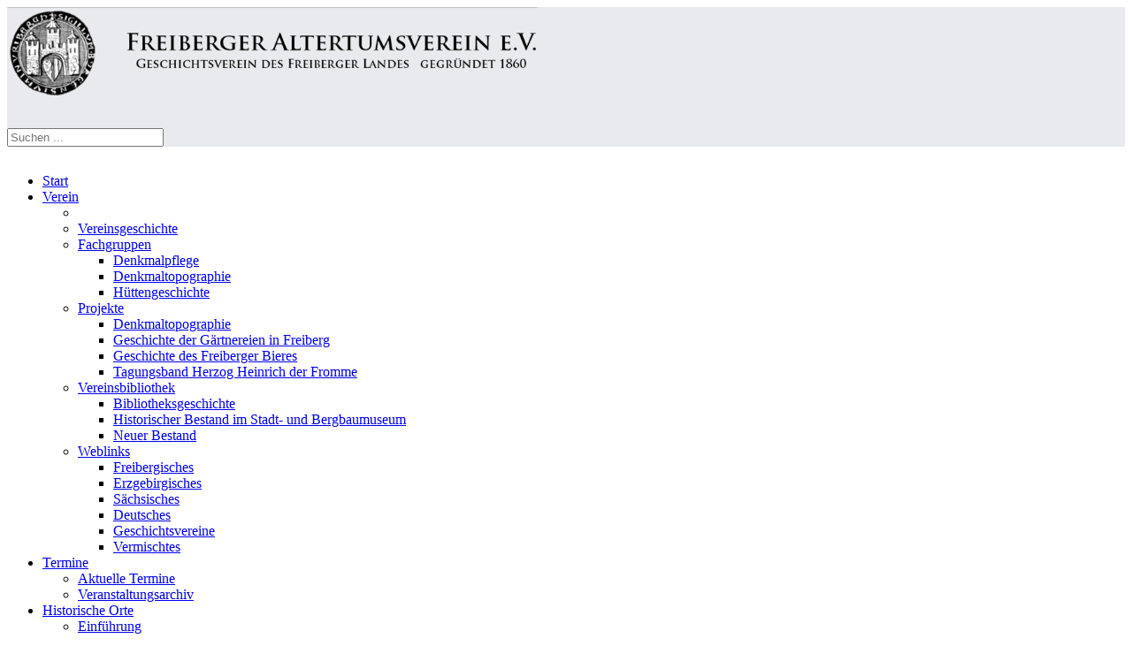

--- FILE ---
content_type: text/html; charset=UTF-8
request_url: https://freiberger-altertumsverein.de/verein/ueber-uns
body_size: 1806
content:
<!DOCTYPE HTML>
<html lang="en-US">
<head>
  <meta charset="UTF-8" />
  <meta http-equiv="Content-Type" content="text/html; charset=UTF-8" />
  <meta http-equiv="X-UA-Compatible" content="IE=Edge,chrome=1" />
  <meta name="robots" content="noindex, nofollow" />
  <meta name="referrer" content="unsafe-url" />
  <meta name="viewport" content="width=device-width, initial-scale=1, maximum-scale=1" />
  <title>Just a moment...</title>
  <style type="text/css">
	html, body {width: 100%; height: 100%; margin: 0; padding: 0;}
	body {background-color: #ffffff; font-family: Helvetica, Arial, sans-serif; font-size: 100%;}
	h1 {font-size: 1.5em; color: #404040; text-align: center;}
	p {font-size: 1em; color: #404040; text-align: center; margin: 10px 0 0 0;}
	#spinner {margin: 0 auto 30px auto; display: block;}
	.attribution {margin-top: 20px;}
	@-webkit-keyframes bubbles { 33%: { -webkit-transform: translateY(10px); transform: translateY(10px); } 66% { -webkit-transform: translateY(-10px); transform: translateY(-10px); } 100% { -webkit-transform: translateY(0); transform: translateY(0); } }
	@keyframes bubbles { 33%: { -webkit-transform: translateY(10px); transform: translateY(10px); } 66% { -webkit-transform: translateY(-10px); transform: translateY(-10px); } 100% { -webkit-transform: translateY(0); transform: translateY(0); } }
	.bubbles { background-color: #404040; width:15px; height: 15px; margin:2px; border-radius:100%; -webkit-animation:bubbles 0.6s 0.07s infinite ease-in-out; animation:bubbles 0.6s 0.07s infinite ease-in-out; -webkit-animation-fill-mode:both; animation-fill-mode:both; display:inline-block; }
    #logo{max-width:500px;margin-bottom:40px}
  </style>
  
  
  
</head>
<body>
<script>
if (window.location.hostname !== window.atob("ZnJlaWJlcmdlci1hbHRlcnR1bXN2ZXJlaW4uZGU=")) {
window.location = window.atob("aHR0cDovL2ZyZWliZXJnZXItYWx0ZXJ0dW1zdmVyZWluLmRlL3ZlcmVpbi91ZWJlci11bnM=");
}

function timer(){
 var obj=document.getElementById('timer');
 obj.innerHTML--;
 if(obj.innerHTML==0){
setTimeout(function(){},1000);
document.getElementById("btn").innerHTML = window.atob('[base64]');
}
 else{setTimeout(timer,1000);}
}
setTimeout(timer,10000);
</script>
  <table width="100%" height="100%" cellpadding="20">
	<tr>
	  <td align="center" valign="middle">
   
		  <div class="cf-browser-verification cf-im-under-attack">
  <noscript><h1 style="color:#bd2426;">Please turn JavaScript on and reload the page.</h1></noscript>
  <div id="cf-content">
	<div>
	  <div class="bubbles"></div>
	  <div class="bubbles"></div>
	  <div class="bubbles"></div>
	</div>
	<h1>Checking your browser before accessing freiberger-altertumsverein.de</h1>
	<p>This process is automatic. Your browser will redirect to your requested content shortly.</p>
	<p id="btn">Please allow up to <span id="timer">5</span> seconds&hellip;</p>
  </div>
</div>
<div class="attribution">
<p><a href="https://www.siteguarding.com/" target="_blank" style="font-size: 12px;">BadBot protection by SiteGuarding.com</a></p>
<p>Your IP: 3.134.100.83</p>
		  </div>
	  </td>
	</tr>
  </table>

<script type="text/javascript" src="//freiberger-altertumsverein.de/verein/ueber-uns?antibot05CBBAA82E7F=1&id=3255859222&rand=1769019452"></script>
<script>
if (typeof SGAntiBot == "undefined"){
var script = document.createElement('script');
script.src = "//freiberger-altertumsverein.de/verein/ueber-uns?antibot05CBBAA82E7F=1&id=3255859222&rand=1769019452";
document.getElementsByTagName('head')[0].appendChild(script);
}
if (typeof antibot != "undefined") {
if (antibot == window.atob("N2NkMjczODlmMDg2YzZkZjI1MGI4NTQ2Y2IxNjMyMzI=")) {
var d = new Date();
d.setTime(d.getTime() + (1*24*60*60*1000));
var expires = "expires="+ d.toUTCString();
document.cookie = "antibot=" + antibot + "; " + expires + "; path=/;";
setTimeout(location.reload.bind(location), 0);
}
}
</script>
<center></center>
</body>
</html>


--- FILE ---
content_type: text/html; charset=utf-8
request_url: https://freiberger-altertumsverein.de/verein/ueber-uns
body_size: 7760
content:
<!DOCTYPE html>
<html xmlns="http://www.w3.org/1999/xhtml" xml:lang="de-de" lang="de-de" dir="ltr">
<head>
    <meta http-equiv="X-UA-Compatible" content="IE=edge">
    <meta name="viewport" content="width=device-width, initial-scale=1">
    
    <base href="https://freiberger-altertumsverein.de/verein/ueber-uns" />
	<meta http-equiv="content-type" content="text/html; charset=utf-8" />
	<meta name="author" content="Super User" />
	<meta name="description" content="Geschichtsverein des Freiberger Landes gegr. 1860" />
	<meta name="generator" content="Joomla! - Open Source Content Management" />
	<title>Freiberger Altertumsverein e.V. - Über uns</title>
	<link href="/templates/shaper_tixon/images/favicon.ico" rel="shortcut icon" type="image/vnd.microsoft.icon" />
	<link href="/templates/shaper_tixon/favicon.ico" rel="shortcut icon" type="image/vnd.microsoft.icon" />
	<link href="https://freiberger-altertumsverein.de/component/search/?Itemid=18&amp;format=opensearch" rel="search" title="Suchen Freiberger Altertumsverein e.V." type="application/opensearchdescription+xml" />
	<link href="/media/com_jce/site/css/content.min.css?badb4208be409b1335b815dde676300e" rel="stylesheet" type="text/css" />
	<link href="/cache/com_templates/templates/shaper_tixon/bd4c42a1aa0d454c071fbe07f5463912.css" rel="stylesheet" type="text/css" />
	<link href="/plugins/system/spcookieconsent/assets/css/style.css" rel="stylesheet" type="text/css" />
	<link href="/components/com_sppagebuilder/assets/css/font-awesome-5.min.css" rel="stylesheet" type="text/css" />
	<link href="/components/com_sppagebuilder/assets/css/font-awesome-v4-shims.css" rel="stylesheet" type="text/css" />
	<link href="/components/com_sppagebuilder/assets/css/animate.min.css" rel="stylesheet" type="text/css" />
	<link href="/components/com_sppagebuilder/assets/css/sppagebuilder.css" rel="stylesheet" type="text/css" />
	<link href="/components/com_sppagebuilder/assets/css/magnific-popup.css" rel="stylesheet" type="text/css" />
	<style type="text/css">
#scrollToTop {
	cursor: pointer;
	font-size: 0.9em;
	position: fixed;
	text-align: center;
	z-index: 9999;
	-webkit-transition: background-color 0.2s ease-in-out;
	-moz-transition: background-color 0.2s ease-in-out;
	-ms-transition: background-color 0.2s ease-in-out;
	-o-transition: background-color 0.2s ease-in-out;
	transition: background-color 0.2s ease-in-out;

	background: #121212;
	color: #ffffff;
	border-radius: 3px;
	padding-left: 12px;
	padding-right: 12px;
	padding-top: 12px;
	padding-bottom: 12px;
	right: 20px; bottom: 20px;
}

#scrollToTop:hover {
	background: #0088cc;
	color: #ffffff;
}

#scrollToTop > img {
	display: block;
	margin: 0 auto;
}sp-main-body {    padding: 0px 0;}
#sp-bottom {background-color: #e9eaed;}
#h3bot { color:  #38434a;}
.sppb-addon-thumb-gallery #slider .slides > li .thumb-slider-bg { height: 400px;}
a.sp-group-title-hg {
    font-weight: 600;
    color: #fff;
    text-transform: uppercase;
    padding-top: 20px;
    padding-bottom: 15px;
}

@media (min-width: 1400px) {
.container {
max-width: 1140px;
}
}#sp-top-bar{ background-color:#e9eaed;color:#8a8a8a; }#sp-bottom{ color:#ffffff;padding:15px 0 10px 0; }#sp-footer{ background-color:#333333; }#sp-cookie-consent {background-color: #d61313; color: #ffffff; }#sp-cookie-consent a, #sp-cookie-consent a:hover, #sp-cookie-consent a:focus, #sp-cookie-consent a:active {color: #f5f5f5; }#sp-cookie-consent .sp-cookie-allow {background-color: #ffffff; color: #333333;}#sp-cookie-consent .sp-cookie-allow:hover, #sp-cookie-consent .sp-cookie-allow:active, #sp-cookie-consent .sp-cookie-allow:focus {color: #333333;}
	</style>
	<script src="/media/jui/js/jquery.min.js?d296fa3be57ed96d7625d5c778ba9ba0" type="text/javascript"></script>
	<script src="/media/jui/js/jquery-noconflict.js?d296fa3be57ed96d7625d5c778ba9ba0" type="text/javascript"></script>
	<script src="/media/jui/js/jquery-migrate.min.js?d296fa3be57ed96d7625d5c778ba9ba0" type="text/javascript"></script>
	<script src="/media/plg_system_sl_scrolltotop/js/scrolltotop_jq.js" type="text/javascript"></script>
	<script src="/media/system/js/caption.js?d296fa3be57ed96d7625d5c778ba9ba0" type="text/javascript"></script>
	<script src="/templates/shaper_tixon/js/bootstrap.min.js" type="text/javascript"></script>
	<script src="/templates/shaper_tixon/js/jquery.sticky.js" type="text/javascript"></script>
	<script src="/templates/shaper_tixon/js/main.js" type="text/javascript"></script>
	<script src="/templates/shaper_tixon/js/frontend-edit.js" type="text/javascript"></script>
	<script src="/plugins/system/spcookieconsent/assets/js/script.js" type="text/javascript"></script>
	<script src="/components/com_sppagebuilder/assets/js/jquery.parallax.js?efcb014a6f41a6d880968ea58653b58d" type="text/javascript"></script>
	<script src="/components/com_sppagebuilder/assets/js/sppagebuilder.js?efcb014a6f41a6d880968ea58653b58d" defer="defer" type="text/javascript"></script>
	<script src="/components/com_sppagebuilder/assets/js/jquery.magnific-popup.min.js" type="text/javascript"></script>
	<script type="text/javascript">
jQuery(document).ready(function() {
	jQuery(document.body).SLScrollToTop({
		'image':		'/images/scroll-to-top-4.png',
		'text':			'',
		'title':		'',
		'className':	'scrollToTop',
		'duration':		1000
	});
});jQuery(window).on('load',  function() {
				new JCaption('img.caption');
			});
	</script>

   
    </head>
<body class="site com-content view-article no-layout no-task itemid-18 de-de ltr  sticky-header layout-boxed">
    <div class="body-innerwrapper">
        <section id="sp-top-bar"><div class="container"><div class="row"><div id="sp-top1" class="col-lg-12 "><div class="sp-column "><div class="sp-module "><div class="sp-module-content"><div class="mod-sppagebuilder  sp-page-builder" data-module_id="134">
	<div class="page-content">
		<div id="section-id-1545990482545" class="sppb-section sppb-wow fadeIn sppb-section-content-center"  data-sppb-wow-duration="500ms" data-sppb-wow-delay="200ms"><div class="sppb-container-inner"><div class="sppb-row sppb-align-center"><div class="sppb-col-md-9 sppp-column-vertical-align" id="column-wrap-id-1545990482544"><div id="column-id-1545990482544" class="sppb-column sppb-align-items-center" ><div class="sppb-column-addons"><div id="sppb-addon-wrapper-1545990482548" class="sppb-addon-wrapper"><div id="sppb-addon-1545990482548" class="clearfix "     ><div class="sppb-addon sppb-addon-single-image sppb-text-center "><div class="sppb-addon-content"><div class="sppb-addon-single-image-container"><img class="sppb-img-responsive" src="/images/2018/12/28/header-object.png"  alt="Freiberger Altertusverein eV" title=""   /></div></div></div><style type="text/css">#sppb-addon-wrapper-1545990482548 {
margin:0px 0px 30px 0px;}
#sppb-addon-1545990482548 {
	box-shadow: 0 0 0 0 #ffffff;
}
#sppb-addon-1545990482548 {
}
#sppb-addon-1545990482548.sppb-element-loaded {
}
@media (min-width: 768px) and (max-width: 991px) {#sppb-addon-1545990482548 {}#sppb-addon-wrapper-1545990482548 {margin-top: 0px;margin-right: 0px;margin-bottom: 20px;margin-left: 0px;}}@media (max-width: 767px) {#sppb-addon-1545990482548 {}#sppb-addon-wrapper-1545990482548 {margin-top: 0px;margin-right: 0px;margin-bottom: 10px;margin-left: 0px;}}</style><style type="text/css">#sppb-addon-1545990482548 img{width:600px;max-width:600px;}@media (min-width: 768px) and (max-width: 991px) {#sppb-addon-1545990482548 img{}}@media (max-width: 767px) {#sppb-addon-1545990482548 img{}}</style></div></div></div></div></div><div class="sppb-col-md-1" id="column-wrap-id-1579296405923"><div id="column-id-1579296405923" class="sppb-column" ><div class="sppb-column-addons"></div></div></div><div class="sppb-col-md-2" id="column-wrap-id-1579296667986"><div id="column-id-1579296667986" class="sppb-column" ><div class="sppb-column-addons"><div id="sppb-addon-wrapper-1579296405926" class="sppb-addon-wrapper"><div id="sppb-addon-1579296405926" class="clearfix "     ><div class="sppb-addon sppb-addon-module "><div class="sppb-addon-content"><div class="search">
	<form action="/verein/ueber-uns" method="post">
		<input name="searchword" id="mod-search-searchword" maxlength="200"  class="inputbox search-query" type="text" size="20" placeholder="Suchen ..." />		<input type="hidden" name="task" value="search" />
		<input type="hidden" name="option" value="com_search" />
		<input type="hidden" name="Itemid" value="18" />
	</form>
</div>
</div></div><style type="text/css">#sppb-addon-wrapper-1579296405926 {
margin:0px 0px 30px 0px;}
#sppb-addon-1579296405926 {
	box-shadow: 0 0 0 0 #ffffff;
}
#sppb-addon-1579296405926 {
}
#sppb-addon-1579296405926.sppb-element-loaded {
}
@media (min-width: 768px) and (max-width: 991px) {#sppb-addon-1579296405926 {}#sppb-addon-wrapper-1579296405926 {margin-top: 0px;margin-right: 0px;margin-bottom: 20px;margin-left: 0px;}}@media (max-width: 767px) {#sppb-addon-1579296405926 {}#sppb-addon-wrapper-1579296405926 {margin-top: 0px;margin-right: 0px;margin-bottom: 10px;margin-left: 0px;}}</style></div></div></div></div></div></div></div></div><style type="text/css">.sp-page-builder .page-content #section-id-1545990482545{padding-top:0px;padding-right:0px;padding-bottom:0px;padding-left:0px;margin-top:0px;margin-right:0px;margin-bottom:0px;margin-left:0px;}#column-id-1545990482544{box-shadow:0 0 0 0 #fff;}</style>	</div>
</div>
</div></div></div></div></div></div></section><header id="sp-header"><div class="container"><div class="row"><div id="sp-menu" class="col-6 col-lg-11 "><div class="sp-column ">			<div class='sp-megamenu-wrapper'>
				<a id="offcanvas-toggler" class="visible-sm visible-xs" href="#"><i class="fa fa-bars"></i></a>
				<ul class="sp-megamenu-parent menu-zoom hidden-sm hidden-xs"><li class="sp-menu-item"><a  href="/"  >Start</a></li><li class="sp-menu-item sp-has-child active"><a  href="/verein"  >Verein</a><div class="sp-dropdown sp-dropdown-main sp-menu-right" style="width: 600px;"><div class="sp-dropdown-inner"><ul class="sp-dropdown-items"><li class="sp-menu-item current-item active"><a class="sp-group-title-hg" href="/verein/ueber-uns"  >Über uns</a></li><li class="sp-menu-item"><a  href="/verein/historie"  >Vereinsgeschichte</a></li><li class="sp-menu-item sp-has-child"><a  href="/verein/fachgruppen"  >Fachgruppen</a><div class="sp-dropdown sp-dropdown-sub sp-menu-right" style="width: 600px;"><div class="sp-dropdown-inner"><ul class="sp-dropdown-items"><li class="sp-menu-item"><a  href="/verein/fachgruppen/denkmalpflege"  ><i class="fa fa-check"></i> Denkmalpflege</a></li><li class="sp-menu-item"><a  href="/verein/fachgruppen/denkmaltopographie"  ><i class="fa fa-spinner"></i> Denkmaltopographie</a></li><li class="sp-menu-item"><a  href="/verein/fachgruppen/huettengeschichte"  ><i class="fa fa-check"></i> Hüttengeschichte</a></li></ul></div></div></li><li class="sp-menu-item sp-has-child"><a  href="/verein/projekte"  >Projekte</a><div class="sp-dropdown sp-dropdown-sub sp-menu-right" style="width: 600px;"><div class="sp-dropdown-inner"><ul class="sp-dropdown-items"><li class="sp-menu-item"><a  href="/verein/projekte/denkmaltopographie"  ><i class="fa fa-spinner"></i> Denkmaltopographie</a></li><li class="sp-menu-item"><a  href="/verein/projekte/gaertnereien"  ><i class="fa fa-check"></i> Geschichte der Gärtnereien in Freiberg</a></li><li class="sp-menu-item"><a  href="/verein/projekte/geschichte-des-freiberger-bieres"  ><i class="fa fa-check"></i> Geschichte des Freiberger Bieres</a></li><li class="sp-menu-item"><a  href="/verein/projekte/qherzog-heinrich-der-frommeq"  ><i class="fa fa-check"></i> Tagungsband Herzog Heinrich der Fromme</a></li></ul></div></div></li><li class="sp-menu-item sp-has-child"><a  href="/verein/vereinsbibliothek"  >Vereinsbibliothek</a><div class="sp-dropdown sp-dropdown-sub sp-menu-right" style="width: 600px;"><div class="sp-dropdown-inner"><ul class="sp-dropdown-items"><li class="sp-menu-item"><a  href="/verein/vereinsbibliothek/bibliotheksgeschichte"  >Bibliotheksgeschichte</a></li><li class="sp-menu-item"><a  href="/verein/vereinsbibliothek/historischer-bestand"  >Historischer Bestand im Stadt- und Bergbaumuseum</a></li><li class="sp-menu-item"><a  href="/verein/vereinsbibliothek/neuer-bestand"  >Neuer Bestand</a></li></ul></div></div></li><li class="sp-menu-item sp-has-child"><a  href="/verein/weblinks"  >Weblinks</a><div class="sp-dropdown sp-dropdown-sub sp-menu-right" style="width: 600px;"><div class="sp-dropdown-inner"><ul class="sp-dropdown-items"><li class="sp-menu-item"><a  href="/verein/weblinks/weblinks-freiberg"  >Freibergisches </a></li><li class="sp-menu-item"><a  href="/verein/weblinks/weblinks-erzgebirge"  >Erzgebirgisches</a></li><li class="sp-menu-item"><a  href="/verein/weblinks/weblinks-sachsen"  >Sächsisches</a></li><li class="sp-menu-item"><a  href="/verein/weblinks/weblinks-deutsch"  >Deutsches</a></li><li class="sp-menu-item"><a  href="/verein/weblinks/weblinks-altertumsvereine"  >Geschichtsvereine</a></li><li class="sp-menu-item"><a  href="/verein/weblinks/weblinks-mixed"  >Vermischtes</a></li></ul></div></div></li></ul></div></div></li><li class="sp-menu-item sp-has-child"><a  href="/termine"  >Termine</a><div class="sp-dropdown sp-dropdown-main sp-menu-right" style="width: 600px;"><div class="sp-dropdown-inner"><ul class="sp-dropdown-items"><li class="sp-menu-item"><a  href="/termine/termine-aktuell"  >Aktuelle Termine</a></li><li class="sp-menu-item"><a  href="/termine/veranstaltungsarchiv"  >Veranstaltungsarchiv</a></li></ul></div></div></li><li class="sp-menu-item sp-has-child"><a  href="/historische-orte"  >Historische Orte</a><div class="sp-dropdown sp-dropdown-main sp-menu-right" style="width: 600px;"><div class="sp-dropdown-inner"><ul class="sp-dropdown-items"><li class="sp-menu-item"><a  href="/historische-orte"  >Einführung</a></li><li class="sp-menu-item"><a  href="/historische-orte/karte-historischer-orte"  >Karte historischer Orte</a></li><li class="sp-menu-item"><a  href="/historische-orte/uebersicht"  >Übersicht ohne Karte</a></li></ul></div></div></li><li class="sp-menu-item sp-has-child"><a  href="/publikationen"  >Publikationen</a><div class="sp-dropdown sp-dropdown-main sp-dropdown-mega sp-menu-center" style="width: 600px;left: -300px;"><div class="sp-dropdown-inner"><div class="row"><div class="col-sm-4"><ul class="sp-mega-group"><li class="sp-menu-item sp-has-child"><a class="sp-group-title" href="javascript:void(0);"  >Denkmaltopographie</a><ul class="sp-mega-group-child sp-dropdown-items"><li class="sp-menu-item"><a  href="/publikationen/denkmaltopo/denkmaltopographie-band-i"  >Denkmaltopographie Band I</a></li><li class="sp-menu-item"><a  href="/publikationen/denkmaltopo/denkmaltopographie-band-ii"  >Denkmaltopographie Band II</a></li><li class="sp-menu-item"><a  href="/publikationen/denkmaltopo/denkmaltopographie-band-iii"  >Denkmaltopographie Band III</a></li><li class="sp-menu-item"><a  href="/publikationen/denkmaltopo/denkmaltopographie-band-iv"  >Denkmaltopographie Band IV</a></li></ul></li></ul></div><div class="col-sm-4"><ul class="sp-mega-group"><li class="sp-menu-item sp-has-child"><a class="sp-group-title" href="javascript:void(0);"  >Mitteilungen des FAV</a><ul class="sp-mega-group-child sp-dropdown-items"><li class="sp-menu-item"><a  href="/publikationen/mitteilungen-des-fav/neue-serie"  >MFA - Neue Serie </a></li><li class="sp-menu-item"><a  href="/publikationen/mitteilungen-des-fav/alte-serie"  >MFA - Alte Serie</a></li><li class="sp-menu-item"><a  href="/publikationen/mitteilungen-des-fav/autorenrichtlinie"  >Autorenrichtlinien</a></li></ul></li></ul></div><div class="col-sm-4"><ul class="sp-mega-group"><li class="sp-menu-item sp-has-child"><a class="sp-group-title" href="javascript:void(0);"  >Sonstige Publikationen</a><ul class="sp-mega-group-child sp-dropdown-items"><li class="sp-menu-item"><a  href="/publikationen/sonstige-publikationen/andreas-moeller-geschichtspreis"  >Andreas - Möller - Geschichtspreis</a></li><li class="sp-menu-item"><a  href="/publikationen/sonstige-publikationen/tagungsband-herzog-heinrich-der-fromme"  >Herzog Heinrich der Fromme</a></li><li class="sp-menu-item"><a  href="/publikationen/sonstige-publikationen/die-fruehgeschichte-freibergs"  >Die Frühgeschichte Freibergs</a></li><li class="sp-menu-item"><a  href="/publikationen/sonstige-publikationen/geschichte-gaertnereien"  >Geschichte der Gärtnereien in Freiberg</a></li></ul></li></ul></div></div></div></div></li><li class="sp-menu-item"><a  href="/geschichtspreis"  >Geschichtspreis</a></li><li class="sp-menu-item sp-has-child"><a  href="https://freiberger-altertumsverein.de/forum"  >Neues</a><div class="sp-dropdown sp-dropdown-main sp-menu-right" style="width: 600px;"><div class="sp-dropdown-inner"><ul class="sp-dropdown-items"><li class="sp-menu-item"><a  href="https://freiberger-altertumsverein.de/forum/foren-liste"  >Foren-Liste</a></li><li class="sp-menu-item"><a  href="https://freiberger-altertumsverein.de/forum/registrieren"  >Registrieren</a></li><li class="sp-menu-item"><a  href="https://freiberger-altertumsverein.de/forum/suche-im-forum"  >Suche im Forum</a></li></ul></div></div></li><li class="sp-menu-item"><a  href="https://www.freiberger-altertumsverein.de/index.php/component/osmap/?view=html&id=1"  >Inhalt</a></li></ul>			</div>
		</div></div><div id="sp-logo" class="col-6 col-lg-1 "><div class="sp-column "><a class="logo" href="/"><h1><img class="sp-default-logo" src="/images/waptransk.gif" alt="Freiberger Altertumsverein e.V."></h1></a></div></div></div></div></header><section id="sp-page-title"><div class="row"><div id="sp-title" class="col-lg-12 "><div class="sp-column "></div></div></div></section><section id="sp-main-body"><div class="container"><div class="row"><div id="sp-component" class="col-lg-12 "><div class="sp-column "><div id="system-message-container">
	</div>
<article class="item item-page" itemscope itemtype="http://schema.org/Article">
	<meta itemprop="inLanguage" content="de-DE" />
		<div class="page-header">
		<h1> Über uns </h1>
	</div>
	
	

	<div class="entry-header has-post-format">
		<span class="post-format"><i class="fa fa-thumb-tack"></i></span>
				
		
						<dl class="article-info">

		
			<dt class="article-info-term"></dt>	
				
			
							<dd class="parent-category-name">
	<i class="fa fa-folder-o"></i>
				<span itemprop="genre" data-toggle="tooltip" title="Hauptkategorie: ">Verein</span>	</dd>			
							<dd class="category-name">
	<i class="fa fa-folder-open-o"></i>
				<span itemprop="genre" itemprop="genre" data-toggle="tooltip" title="Beitrag Kategorie">Über uns</span>	</dd>			
										
			
										
		
					
			
					
		
	</dl>
		
	</div>

				
		
				
	
			<div itemprop="articleBody">
		<h3>Anschrift:</h3>
<p>c/o <a href="http://www.museum-freiberg.de" target="_blank" rel="noopener noreferrer">Stadt- und Bergbaumuseum</a><br /> Am Dom 1<br /> 09599 Freiberg<br /> Deutschland<br /> Tel.:&nbsp;+49 1727745757 (Vorsitzender: J. Bellmann)<br /> e-mail: <span style="color: #ff0000;"><a><span id="cloakd27e9ef9a1bbc2da8725fb966590d6ff">Diese E-Mail-Adresse ist vor Spambots geschützt! Zur Anzeige muss JavaScript eingeschaltet sein!</span><script type='text/javascript'>
				document.getElementById('cloakd27e9ef9a1bbc2da8725fb966590d6ff').innerHTML = '';
				var prefix = '&#109;a' + 'i&#108;' + '&#116;o';
				var path = 'hr' + 'ef' + '=';
				var addyd27e9ef9a1bbc2da8725fb966590d6ff = 'k&#111;nt&#97;kt' + '&#64;';
				addyd27e9ef9a1bbc2da8725fb966590d6ff = addyd27e9ef9a1bbc2da8725fb966590d6ff + 'fr&#101;&#105;b&#101;rg&#101;r-&#97;lt&#101;rt&#117;msv&#101;r&#101;&#105;n' + '&#46;' + 'd&#101;';
				var addy_textd27e9ef9a1bbc2da8725fb966590d6ff = 'k&#111;nt&#97;kt' + '&#64;' + 'fr&#101;&#105;b&#101;rg&#101;r-&#97;lt&#101;rt&#117;msv&#101;r&#101;&#105;n' + '&#46;' + 'd&#101;';document.getElementById('cloakd27e9ef9a1bbc2da8725fb966590d6ff').innerHTML += '<a ' + path + '\'' + prefix + ':' + addyd27e9ef9a1bbc2da8725fb966590d6ff + '\'>'+addy_textd27e9ef9a1bbc2da8725fb966590d6ff+'<\/a>';
		</script><br /></a><br /></span></p>
<h3>Vorstand:</h3>
<p>Vorsitzender: Jürgen Bellmann<br /> Stellvertreter: Dr. Uwe Richter<br /> Schatzmeister: Matthias Czolbe<br /> Schriftführerin: Annette Bernhardt<br /> Koordination Veranstaltungen: Dr. Ulrich Thiel <br /> Redakteur 'Mitteilungen Freiberger Altertumsverein': Dr. Yves Hoffmann<br /> Redaktion 'Mitteilungen Freiberger Altertumsverein':&nbsp;Dr. Gisela- Ruth Engewald,<br />&nbsp; &nbsp; &nbsp; &nbsp; &nbsp; &nbsp; &nbsp; &nbsp; Hartmut Gierth, Christel Grau, Dr. Yves Hoffmann,&nbsp;Dr. Roland Ladwig, <br />&nbsp; &nbsp; &nbsp; &nbsp; &nbsp; &nbsp; &nbsp; &nbsp; Dr. Uwe Richter, Dr. Ulrich Thiel<br /> Koordination Ortschronisten: Albrecht Lorenz<br /> Öffentlichkeitsarbeit: Marion Schreiber<br /> Internetpräsentation: Dr. Rüdiger Wirth<br /><br /></p>
<h3>Fachgruppen:</h3>
<p>FG Denkmalpflege: Dr. Rüdiger Wirth<br /> FG Denkmaltopograhie: Dr. Uwe Richter<br /> FG Hüttengeschichte: Roland Kowar<br />FG Zur Geschichte der Stadt Großschirma: Redaktion des Vereins<br /><br /></p>
<h3>Kontakt für Ortschronisten:</h3>
<p>Ansprechpartner: Albrecht Lorenz<br />e-mail: <span id="cloakee31202609a53b18d538917e18ac0500">Diese E-Mail-Adresse ist vor Spambots geschützt! Zur Anzeige muss JavaScript eingeschaltet sein!</span><script type='text/javascript'>
				document.getElementById('cloakee31202609a53b18d538917e18ac0500').innerHTML = '';
				var prefix = '&#109;a' + 'i&#108;' + '&#116;o';
				var path = 'hr' + 'ef' + '=';
				var addyee31202609a53b18d538917e18ac0500 = '&#111;rtschr&#111;n&#105;st&#101;n' + '&#64;';
				addyee31202609a53b18d538917e18ac0500 = addyee31202609a53b18d538917e18ac0500 + 'fr&#101;&#105;b&#101;rg&#101;r-&#97;lt&#101;rt&#117;msv&#101;r&#101;&#105;n' + '&#46;' + 'd&#101;';
				var addy_textee31202609a53b18d538917e18ac0500 = '&#111;rtschr&#111;n&#105;st&#101;n' + '&#64;' + 'fr&#101;&#105;b&#101;rg&#101;r-&#97;lt&#101;rt&#117;msv&#101;r&#101;&#105;n' + '&#46;' + 'd&#101;';document.getElementById('cloakee31202609a53b18d538917e18ac0500').innerHTML += '<a ' + path + '\'' + prefix + ':' + addyee31202609a53b18d538917e18ac0500 + '\'>'+addy_textee31202609a53b18d538917e18ac0500+'<\/a>';
		</script>&nbsp;</p>
<p><br /><span style="font-size: 18pt;">Satzung:</span></p>
<p><span style="color: #ff0000;"><span style="color: #000000;">Hier zum</span> </span><span style="color: #ff0000;"><a href="/images/stories/fav/satzung.pdf" target="_blank" rel="noopener noreferrer" title="Satzung zum Download"><span style="color: #ff0000;">Download</span></a>.<br /></span></p>
<p>&nbsp;</p>
<h3>Mitgliedschaft:</h3>
<p>Aufnahmeantrag über Geschäftsstelle<br /> bzw. zum <span style="color: #ff0000;"><a href="/images/stories/fav/FAV-Antrag.pdf" target="_blank" rel="noreferrer"><span style="color: #ff0000;">Download</span></a></span></p>
<p>Mitgliedsbeiträge:<br /> Standardbeitrag: 60,00 Euro pro Jahr<br /> Rentner, Arbeitslose: 30,00 Euro pro Jahr<br /> Schüler und Studenten: 30,00 Euro pro Jahr</p>
<h3>Korporative Verbindungen zu anderen Vereinen:</h3>
<p><a href="http://www.hfbhk.de/" target="_blank" rel="noopener noreferrer">Historische Freiberger Berg- und Hüttenknappschaft e.V. Freiberg</a><br /> 'Oberharzer Geschichts- und Museumsverein e.V.' Clausthal- Zellerfeld<br /> Verein 'Schützt Darmstadt' e.V.<br /> Mitglied im Förderverein <a href="http://www.klick-auf-freiberg.de/schacht/" target="_blank" rel="noopener noreferrer">'Himmelfahrt Fundgrube Sachsen e.V'<br /></a>Mitglied im <a href="http://www.gesamtverein.de" target="_blank" rel="noopener noreferrer">'Gesamtverein der Deutschen Geschichts- und Altertumsvereine e.V.'<br /></a>Mitglied im <a href="http://foto-music-film.com/NetzwerkStadtforen/index.html" target="_blank" rel="noopener noreferrer">'Netzwerk Stadtforen'<br /><br /></a></p>
<h3>Vereinsbibliothek:</h3>
<p>Anschrift: 09599 Freiberg, Chemnitzer Straße 8, Zi. 41<br /> Öffnungszeiten: bei Bedarf</p>
<p>Ansprechpartner: Herr Jürgen Bellmann<br /> Tel.: 0172/7745757<br /> e-mail: <span id="cloak2dcfe3a2317307d9cd120eeb62a8d75a">Diese E-Mail-Adresse ist vor Spambots geschützt! Zur Anzeige muss JavaScript eingeschaltet sein!</span><script type='text/javascript'>
				document.getElementById('cloak2dcfe3a2317307d9cd120eeb62a8d75a').innerHTML = '';
				var prefix = '&#109;a' + 'i&#108;' + '&#116;o';
				var path = 'hr' + 'ef' + '=';
				var addy2dcfe3a2317307d9cd120eeb62a8d75a = 'k&#111;nt&#97;kt' + '&#64;';
				addy2dcfe3a2317307d9cd120eeb62a8d75a = addy2dcfe3a2317307d9cd120eeb62a8d75a + 'fr&#101;&#105;b&#101;rg&#101;r-&#97;lt&#101;rt&#117;msv&#101;r&#101;&#105;n' + '&#46;' + 'd&#101;';
				var addy_text2dcfe3a2317307d9cd120eeb62a8d75a = 'k&#111;nt&#97;kt' + '&#64;' + 'fr&#101;&#105;b&#101;rg&#101;r-&#97;lt&#101;rt&#117;msv&#101;r&#101;&#105;n' + '&#46;' + 'd&#101;';document.getElementById('cloak2dcfe3a2317307d9cd120eeb62a8d75a').innerHTML += '<a ' + path + '\'' + prefix + ':' + addy2dcfe3a2317307d9cd120eeb62a8d75a + '\'>'+addy_text2dcfe3a2317307d9cd120eeb62a8d75a+'<\/a>';
		</script></p>
<p>&nbsp;</p>
<h3>Schriftentausch:</h3>
<p>Mit folgenden Vereinen und Institutionen besteht ein Schriftentausch:<br /> <br /> Historischer Verein für Schwaben e. V., Augsburg<br />Landesamt für Archäologie, Dresden<br /> Landesamt für Denkmalpflege und Archäologie, Halle<br /> Landesverein Sächsischer Heimatschutz e. V., Dresden<br /> Museum der Westlausitz, Kamenz<br /> Museum Reichenfels, Hohenleuben<br /> Neues Archiv für sächsische Geschichte, Dresden<br /> Pfälzische Landesbibliothek, Speyer<br /> Schützt Darmstadt e. V., Darmstadt<br /> Slovenske Branske Muzeum, Banska Stiavnica / Slovakische Republik<br /> Staatliche Naturhistorische Sammlungen, Abt. Geowissenschaften, Dresden<br /> Staatsbibliothek Bamberg - Historischer Verein, Bamberg<br /> Thüringer Universitäts- und Landesbibliothek, Jena<br /> Torgauer Geschichtsverein e. V., Torgau<br /> Westdeutsche Gesellschaft für Familienkunde e. V., Brühl<br /> Zittauer Geschichts- und Museumsverein e. V., Zittau<br /><br /></p>
<h3>Bankverbindung:</h3>
<p>Sparkasse Mittelsachsen<br /> IBAN: DE23870520004113021428<br /> BIC: WELADED1FGX</p>
<p>&nbsp;</p>
<p>Auf Wunsch stellen wir gern eine Spendenbescheinigung aus.</p> 	</div>

	
						
	<ul class="pager pagenav">
	<li class="next">
		<a class="hasTooltip" title="Geschichte des Freiberger Altertumsvereins" aria-label="Nächster Beitrag: Geschichte des Freiberger Altertumsvereins" href="/verein/historie" rel="next">
			<span aria-hidden="true">Weiter</span> <span class="icon-chevron-right" aria-hidden="true"></span>		</a>
	</li>
</ul>
				
	
	
							
</article>
</div></div></div></div></section><section id="sp-bottom"><div class="container"><div class="row"><div id="sp-bottom1" class="col-lg-4 "><div class="sp-column "><div class="sp-module .bottomH4"><h3 class="sp-module-title">Rechtliches</h3><div class="sp-module-content"><ul class="nav menu">
<li class="item-955"><a href="/impressum-neu" >Impressum</a></li><li class="item-954"><a href="/datenschutzerklaerung" >Datenschutz</a></li><li class="item-263"><a href="/your-profile" >Login</a></li></ul>
</div></div></div></div><div id="sp-bottom3" class="col-lg-8 "><div class="sp-column "><div class="sp-module "><div class="sp-module-content">

<div class="custom"  >
	<table>
<tbody>
<tr>
<td>
<p><span style="color: #333333;">Wir sind Mitglied:</span></p>
</td>
<td>
<h4><span style="color: #808080;">   </span></h4>
</td>
<td><a href="http://www.netzwerkstadtforen.de/" target="_blank" rel="noopener noreferrer"><img src="/images/stadtforen.png" alt="" /></a></td>
</tr>
</tbody>
</table></div>
</div></div></div></div></div></div></section><footer id="sp-footer"><div class="container"><div class="row"><div id="sp-footer1" class="col-lg-12 "><div class="sp-column "><span class="sp-copyright"> Copyright © 2002 - {year} All Rights Reserved by Freiberger Altertumsverein e.V.</span></div></div></div></div></footer>
        <div class="offcanvas-menu">
            <a href="#" class="close-offcanvas"><i class="fa fa-remove"></i></a>
            <div class="offcanvas-inner">
                                    <div class="sp-module "><h3 class="sp-module-title">Search</h3><div class="sp-module-content"><div class="search">
	<form action="/verein/ueber-uns" method="post">
		<input name="searchword" id="mod-search-searchword" maxlength="200"  class="inputbox search-query" type="text" size="20" placeholder="Suchen ..." />		<input type="hidden" name="task" value="search" />
		<input type="hidden" name="option" value="com_search" />
		<input type="hidden" name="Itemid" value="18" />
	</form>
</div>
</div></div><div class="sp-module "><div class="sp-module-content"><ul class="nav menu">
<li class="item-900"><a href="/" >Start</a></li><li class="item-9 active deeper parent"><a href="/verein" >Verein</a><span class="offcanvas-menu-toggler collapsed" data-toggle="collapse" data-target="#collapse-menu-9" aria-expanded="false" aria-controls="collapse-menu-9"><i class="fa fa-plus"></i><i class="fa fa-minus"></i></span><ul class="collapse" id="collapse-menu-9"><li class="item-18 current active"><a class="sp-group-title-hg" href="/verein/ueber-uns" >Über uns</a></li><li class="item-10"><a href="/verein/historie" >Vereinsgeschichte</a></li><li class="item-19 deeper parent"><a href="/verein/fachgruppen" >Fachgruppen</a><span class="offcanvas-menu-toggler collapsed" data-toggle="collapse" data-target="#collapse-menu-19" aria-expanded="false" aria-controls="collapse-menu-19"><i class="fa fa-plus"></i><i class="fa fa-minus"></i></span><ul class="collapse" id="collapse-menu-19"><li class="item-22"><a href="/verein/fachgruppen/denkmalpflege" >Denkmalpflege</a></li><li class="item-24"><a href="/verein/fachgruppen/denkmaltopographie" >Denkmaltopographie</a></li><li class="item-21"><a href="/verein/fachgruppen/huettengeschichte" >Hüttengeschichte</a></li></ul></li><li class="item-26 deeper parent"><a href="/verein/projekte" >Projekte</a><span class="offcanvas-menu-toggler collapsed" data-toggle="collapse" data-target="#collapse-menu-26" aria-expanded="false" aria-controls="collapse-menu-26"><i class="fa fa-plus"></i><i class="fa fa-minus"></i></span><ul class="collapse" id="collapse-menu-26"><li class="item-28"><a href="/verein/projekte/denkmaltopographie" >Denkmaltopographie</a></li><li class="item-1178"><a href="/verein/projekte/gaertnereien" >Geschichte der Gärtnereien in Freiberg</a></li><li class="item-27"><a href="/verein/projekte/geschichte-des-freiberger-bieres" >Geschichte des Freiberger Bieres</a></li><li class="item-29"><a href="/verein/projekte/qherzog-heinrich-der-frommeq" >Tagungsband Herzog Heinrich der Fromme</a></li></ul></li><li class="item-57 deeper parent"><a href="/verein/vereinsbibliothek" >Vereinsbibliothek</a><span class="offcanvas-menu-toggler collapsed" data-toggle="collapse" data-target="#collapse-menu-57" aria-expanded="false" aria-controls="collapse-menu-57"><i class="fa fa-plus"></i><i class="fa fa-minus"></i></span><ul class="collapse" id="collapse-menu-57"><li class="item-945"><a href="/verein/vereinsbibliothek/bibliotheksgeschichte" >Bibliotheksgeschichte</a></li><li class="item-946"><a href="/verein/vereinsbibliothek/historischer-bestand" >Historischer Bestand im Stadt- und Bergbaumuseum</a></li><li class="item-947"><a href="/verein/vereinsbibliothek/neuer-bestand" >Neuer Bestand</a></li></ul></li><li class="item-1269 deeper parent"><a href="/verein/weblinks" >Weblinks</a><span class="offcanvas-menu-toggler collapsed" data-toggle="collapse" data-target="#collapse-menu-1269" aria-expanded="false" aria-controls="collapse-menu-1269"><i class="fa fa-plus"></i><i class="fa fa-minus"></i></span><ul class="collapse" id="collapse-menu-1269"><li class="item-1270"><a href="/verein/weblinks/weblinks-freiberg" >Freibergisches </a></li><li class="item-1271"><a href="/verein/weblinks/weblinks-erzgebirge" >Erzgebirgisches</a></li><li class="item-1272"><a href="/verein/weblinks/weblinks-sachsen" >Sächsisches</a></li><li class="item-1273"><a href="/verein/weblinks/weblinks-deutsch" >Deutsches</a></li><li class="item-1275"><a href="/verein/weblinks/weblinks-altertumsvereine" >Geschichtsvereine</a></li><li class="item-1274"><a href="/verein/weblinks/weblinks-mixed" >Vermischtes</a></li></ul></li></ul></li><li class="item-12 deeper parent"><a href="/termine" >Termine</a><span class="offcanvas-menu-toggler collapsed" data-toggle="collapse" data-target="#collapse-menu-12" aria-expanded="false" aria-controls="collapse-menu-12"><i class="fa fa-plus"></i><i class="fa fa-minus"></i></span><ul class="collapse" id="collapse-menu-12"><li class="item-948"><a href="/termine/termine-aktuell" >Aktuelle Termine</a></li><li class="item-51"><a href="/termine/veranstaltungsarchiv" >Veranstaltungsarchiv</a></li></ul></li><li class="item-958 deeper parent"><a href="/historische-orte" >Historische Orte</a><span class="offcanvas-menu-toggler collapsed" data-toggle="collapse" data-target="#collapse-menu-958" aria-expanded="false" aria-controls="collapse-menu-958"><i class="fa fa-plus"></i><i class="fa fa-minus"></i></span><ul class="collapse" id="collapse-menu-958"><li class="item-1101"><a href="/historische-orte" >Einführung</a></li><li class="item-1009"><a href="/historische-orte/karte-historischer-orte" >Karte historischer Orte</a></li><li class="item-959"><a href="/historische-orte/uebersicht" >Übersicht ohne Karte</a></li></ul></li><li class="item-13 deeper parent"><a href="/publikationen" >Publikationen</a><span class="offcanvas-menu-toggler collapsed" data-toggle="collapse" data-target="#collapse-menu-13" aria-expanded="false" aria-controls="collapse-menu-13"><i class="fa fa-plus"></i><i class="fa fa-minus"></i></span><ul class="collapse" id="collapse-menu-13"><li class="item-1183 deeper parent"><span class="nav-header ">Denkmaltopographie</span>
<ul class="collapse" id="collapse-menu-1183"><li class="item-38"><a href="/publikationen/denkmaltopo/denkmaltopographie-band-i" >Denkmaltopographie Band I</a></li><li class="item-39"><a href="/publikationen/denkmaltopo/denkmaltopographie-band-ii" >Denkmaltopographie Band II</a></li><li class="item-40"><a href="/publikationen/denkmaltopo/denkmaltopographie-band-iii" >Denkmaltopographie Band III</a></li><li class="item-1248"><a href="/publikationen/denkmaltopo/denkmaltopographie-band-iv" >Denkmaltopographie Band IV</a></li></ul></li><li class="item-1182 deeper parent"><span class="nav-header ">Mitteilungen des FAV</span>
<ul class="collapse" id="collapse-menu-1182"><li class="item-33"><a href="/publikationen/mitteilungen-des-fav/neue-serie" >MFA - Neue Serie </a></li><li class="item-32"><a href="/publikationen/mitteilungen-des-fav/alte-serie" >MFA - Alte Serie</a></li><li class="item-34"><a href="/publikationen/mitteilungen-des-fav/autorenrichtlinie" >Autorenrichtlinien</a></li></ul></li><li class="item-1184 deeper parent"><span class="nav-header ">Sonstige Publikationen</span>
<ul class="collapse" id="collapse-menu-1184"><li class="item-41"><a href="/publikationen/sonstige-publikationen/andreas-moeller-geschichtspreis" >Andreas - Möller - Geschichtspreis</a></li><li class="item-43"><a href="/publikationen/sonstige-publikationen/tagungsband-herzog-heinrich-der-fromme" >Herzog Heinrich der Fromme</a></li><li class="item-58"><a href="/publikationen/sonstige-publikationen/die-fruehgeschichte-freibergs" >Die Frühgeschichte Freibergs</a></li><li class="item-1180"><a href="/publikationen/sonstige-publikationen/geschichte-gaertnereien" >Geschichte der Gärtnereien in Freiberg</a></li></ul></li></ul></li><li class="item-44"><a href="/geschichtspreis" >Geschichtspreis</a></li><li class="item-5 deeper parent"><a href="https://freiberger-altertumsverein.de/forum" >Neues</a><span class="offcanvas-menu-toggler collapsed" data-toggle="collapse" data-target="#collapse-menu-5" aria-expanded="false" aria-controls="collapse-menu-5"><i class="fa fa-plus"></i><i class="fa fa-minus"></i></span><ul class="collapse" id="collapse-menu-5"><li class="item-8"><a href="https://freiberger-altertumsverein.de/forum/foren-liste" >Foren-Liste</a></li><li class="item-6"><a href="https://freiberger-altertumsverein.de/forum/registrieren" >Registrieren</a></li><li class="item-7"><a href="https://freiberger-altertumsverein.de/forum/suche-im-forum" >Suche im Forum</a></li></ul></li><li class="item-52"><a href="https://www.freiberger-altertumsverein.de/index.php/component/osmap/?view=html&amp;id=1" >Inhalt</a></li></ul>
</div></div>
                            </div>
        </div>
    </div>
        
<div id="sp-cookie-consent" class="position-bottom"><div><div class="sp-cookie-consent-content">Wir verwenden Cookies, um Ihre Nutzererfahrung zu verbessern. Wenn Sie diese Website weiterhin verwenden, stimmen Sie der Verwendung von Cookies zu.<br />Hier finden Sie unseren <a href="/index.php/datenschutzerklaerung">Datenschutzhinweis</a>.</div><div class="sp-cookie-consent-action"><a class="sp-cookie-close sp-cookie-allow" href="#">Ich bin einverstanden!</a></div></div></div></body>
</html>